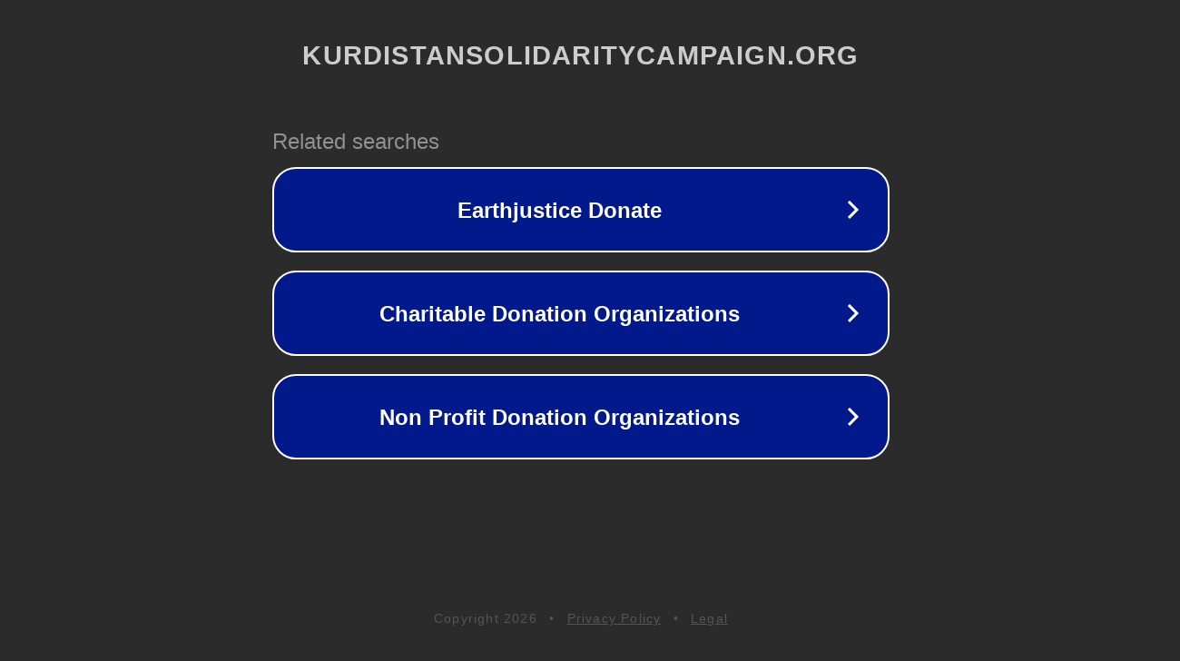

--- FILE ---
content_type: text/html; charset=utf-8
request_url: https://kurdistansolidaritycampaign.org/meleg-t%C3%A1rskeres%C5%91-kaposv%C3%A1ri.html
body_size: 1150
content:
<!doctype html>
<html data-adblockkey="MFwwDQYJKoZIhvcNAQEBBQADSwAwSAJBANDrp2lz7AOmADaN8tA50LsWcjLFyQFcb/P2Txc58oYOeILb3vBw7J6f4pamkAQVSQuqYsKx3YzdUHCvbVZvFUsCAwEAAQ==_H3Gf5rZ1lkR4nn393CABKk4XfVctgYSFGq1pBUYXqTprzx+6+KeG8rcr7vfKGaKnW+P9JQbyKMoPm4/XshnBhg==" lang="en" style="background: #2B2B2B;">
<head>
    <meta charset="utf-8">
    <meta name="viewport" content="width=device-width, initial-scale=1">
    <link rel="icon" href="[data-uri]">
    <link rel="preconnect" href="https://www.google.com" crossorigin>
</head>
<body>
<div id="target" style="opacity: 0"></div>
<script>window.park = "[base64]";</script>
<script src="/bzlaLAOMw.js"></script>
</body>
</html>
